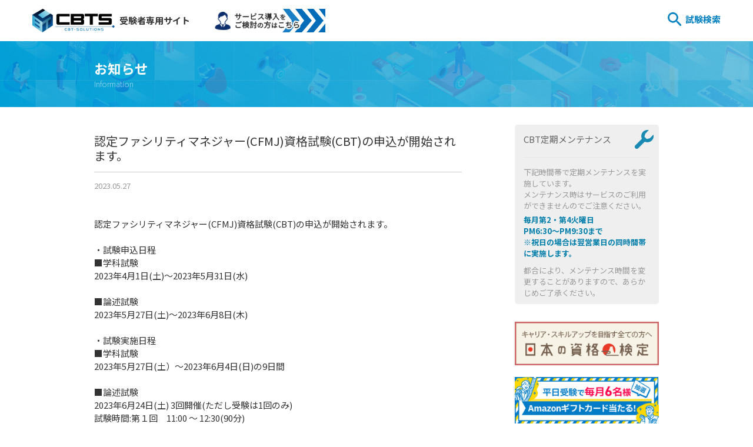

--- FILE ---
content_type: text/html;charset=UTF-8
request_url: https://cbt-s.com/examinee/news/detail/4856.html
body_size: 22717
content:

<!DOCTYPE html>
<html lang="ja">
<head>
			<meta charset="UTF-8">
	<meta name="viewport" content="width=device-width,initial-scale=1">
	<link rel="icon" type="image/vnd.microsoft.icon" href="/examinee/images/favicon.ico">
	<meta name="keywords" content="認定ファシリティマネジャー(CFMJ)資格試験,CFMJ,ファシリティマネジャー,JFMA">	<meta name="description" content="認定ファシリティマネジャー(CFMJ)資格試験(CBT)の申込が開始されます。

・試験申込日程
■学科試験
2022年4月1日(金)～2022年6月2日(木)

■論述試験
2022年5月28日(土)～2022年6月10日(金)

・試験実施日程
■学科試験
2022年5月28日(土）～2022年6月5日(日)の9日間

■論述試験
2022年7月2日(土) 3回開催(ただし受験は1回のみ)
試験時間:第１回　11:00 ～ 12:30(90分)
　 　　　第２回　13:00 ～ 14:30(90分)
　 　　　第３回　15:00 ～ 16:30(90分)

詳しくは&lt;https://cbt-s.com/examinee/examination/jfma.html 認定ファシリティマネジャー(CFMJ)資格試験の試験概要ページ&gt;をご覧ください。">	<link rel="start" href="https://cbt-s.com/examinee/">
	<link rel="stylesheet" href="/examinee/styles/basic.css" media="screen">
			<link rel="stylesheet" href="/examinee/styles/examinee/narrow/common.css" media="screen and (max-width: 767px)">
		<link rel="stylesheet" href="/examinee/styles/examinee/narrow/detail.css" media="screen and (max-width: 767px)">
		<link rel="stylesheet" href="/examinee/styles/examinee/common.css" media="screen and (min-width: 768px)">
		<link rel="stylesheet" href="/examinee/styles/examinee/detail.css" media="screen and (min-width: 768px)">
		<link rel="stylesheet" href="/examinee/styles/examinee/contents.css" media="screen">
	<script src="//code.jquery.com/jquery-1.11.1.min.js"></script>
	<script src="/examinee/scripts/scroll.js"></script>
	<script src="/examinee/scripts/topagetop.js"></script>
	<link rel="preconnect" href="https://fonts.googleapis.com">
	<link rel="preconnect" href="https://fonts.gstatic.com" crossorigin>
	<link href="https://fonts.googleapis.com/css2?family=Noto+Sans+JP:wght@100;300;400;500;700;900&display=swap" rel="stylesheet">
	<!--[if lt IE 9]>
		<script src="//html5shiv.googlecode.com/svn/trunk/html5.js"></script>
		<script src="//css3-mediaqueries-js.googlecode.com/svn/trunk/css3-mediaqueries.js"></script>
	<![endif]-->
	<meta property="og:title" content="認定ファシリティマネジャー(CFMJ)資格試験(CBT)の申込が開始されます。 | CBT-Solutions CBT/PBT試験 受験者ポータルサイト">
	<meta property="og:type" content="website">
	<meta property="og:url" content="">
	<meta property="og:image" content="https://cbt-s.com/images/ogp.png">	<meta property="og:description" content="認定ファシリティマネジャー(CFMJ)資格試験(CBT)の申込が開始されます。

・試験申込日程
■学科試験
2022年4月1日(金)～2022年6月2日(木)

■論述試験
2022年5月28日(土)～2022年6月10日(金)

・試験実施日程
■学科試験
2022年5月28日(土）～2022年6月5日(日)の9日間

■論述試験
2022年7月2日(土) 3回開催(ただし受験は1回のみ)
試験時間:第１回　11:00 ～ 12:30(90分)
　 　　　第２回　13:00 ～ 14:30(90分)
　 　　　第３回　15:00 ～ 16:30(90分)

詳しくは&lt;https://cbt-s.com/examinee/examination/jfma.html 認定ファシリティマネジャー(CFMJ)資格試験の試験概要ページ&gt;をご覧ください。">
			<title>認定ファシリティマネジャー(CFMJ)資格試験(CBT)の申込が開始されます。 | CBT-Solutions CBT/PBT試験 受験者ポータルサイト</title>

</head>



<!-- Google Tag Manager -->
<script>(function(w,d,s,l,i){w[l]=w[l]||[];w[l].push({'gtm.start':
new Date().getTime(),event:'gtm.js'});var f=d.getElementsByTagName(s)[0],
j=d.createElement(s),dl=l!='dataLayer'?'&l='+l:'';j.async=true;j.src=
'https://www.googletagmanager.com/gtm.js?id='+i+dl;f.parentNode.insertBefore(j,f);
})(window,document,'script','dataLayer','GTM-5ZLJQG7');</script>
<!-- End Google Tag Manager -->

<!-- Google Tag Manager (noscript) -->
<noscript><iframe src="https://www.googletagmanager.com/ns.html?id=GTM-5ZLJQG7"
height="0" width="0" style="display:none;visibility:hidden"></iframe></noscript>
<!-- End Google Tag Manager (noscript) -->

<body class="news" id="news-detail">
<header class="global">
	<div class="wrapper">
					<div id="pt"><a name="page-top" href="/examinee/"><img src="/examinee/images/examinee/new/logo.png" alt="CBT-Solutions CBT/PBT試験 受験者ポータルサイト" />受験者専用サイト</a></div>
				<a id="service" href="https://cbt-s.com/"><img src="/examinee/images/examinee/service_banner2.0.jpg" alt="サービス導入をご検討の方はコチラ"></a>
		<nav>
			<ul>
				<li class="search">
					<a href="/examinee/examination/">試験検索</a>
					<form class="search" action="/examinee/examination/" method="post">
						<input type="text" name="keywords" placeholder="試験名で検索（例：日商簿記、漢検、秘書検定）" value="">
					</form>
				</li>
				<li class="faq"><a href="//faq.cbt-s.com/">よくあるご質問</a></li>
				<li class="examineecall"><a class="modal-open" data-name="examineecall">受験者専用電話番号</a></li>
				<li class="emergency"><a href="/examinee/emergencychat/">災害時専用チャット</a></li>
									<li class="handicap"><a href="https://business-support.cbt-s.info/hdcp/user/public/entry/">配慮希望申請</a></li>
								<li class="registration"><a class="button" href="/examinee/registrationchat/">個人情報の変更・削除手続き</a></li>
			</ul>
		</nav>
		<a class="menu"></a>
		<script>
			$('header .wrapper a.menu').click(function() {
				$(this).toggleClass('close');
				$('header .wrapper nav').slideToggle();
				if($('#content.bg').is(':visible')){
					$('#content').removeClass('bg');
				} else {
					$('#content').addClass('bg');
				}
			});
			$('header .wrapper nav ul li.search a').click(function() {
				var width = $(window).width();
				if(width > 768) {
					$('header .wrapper nav ul li.search a').attr('href', 'javascript: void(0)');
					$('header .wrapper nav ul li.search form').slideToggle();
				}
			});
			
		</script>
	</div>
</header>
<div id="content">
				<div id="c_head">
			<div class="wrapper">
				<div class="wrap">
																		<h1>
								お知らせ																	<span>Information</span>
															</h1>
																				</div>
								<script>
					$(window).scroll(function() {
						if($(this).scrollTop() > 300){
							if ( $(this).width() > 768 ){
								$('#toppage #c_head').css({
									'position':'fixed',
									'top':'0',
									'left':'0',
									'right':'0',
									'z-index': '9999'
								});
								$('#toppage #c_head .wrapper').css({
									'padding':'0'
								});
								$('#toppage #c_head .wrapper #temporary').css({
									'display':'none'
								});
								$('#toppage #c_head .wrapper h1').css({
									'margin':'0.5em 0'
								});
							} else {
								$('#toppage #c_head').css({
									'position':'fixed',
									'top':'0',
									'left':'0',
									'right':'0',
									'z-index': '9999'
								});
								$('#toppage #c_head .wrapper #temporary').css({
									'display':'none'
								});
								$('#toppage #c_head .wrapper h1').css({
									'display':'none'
								});
							}
						} else {
							if ( $(this).width() > 768 ){
								$('#toppage #c_head').css({
									'position':'static',
									'top':'auto',
									'left':'auto',
									'right':'auto',
									'z-index': 'auto'
								});
								$('#toppage #c_head .wrapper').css({
									'padding':'2em 0'
								});
								$('#toppage #c_head .wrapper #temporary').css({
									'display':'block'
								});
								$('#toppage #c_head .wrapper h1').css({
									'margin':'1em 0'
								});
							} else {
								$('#toppage #c_head').css({
									'position':'static',
									'top':'auto',
									'left':'auto',
									'right':'auto',
									'z-index': 'auto'
								});
								$('#toppage #c_head .wrapper #temporary').css({
									'display':'block'
								});
								$('#toppage #c_head .wrapper h1').css({
									'display':'block'
								});
							}
						}
					});
				</script>
			</div>
		</div>
	
	<div id="c_content">
		<div id="c_main">


<article class="news">
	<header>
		<h2>認定ファシリティマネジャー(CFMJ)資格試験(CBT)の申込が開始されます。</h2>
		<p>2023.05.27</p>
	</header>
	<div class="content">
		<div class="comment">
			認定ファシリティマネジャー(CFMJ)資格試験(CBT)の申込が開始されます。<br />
<br />
・試験申込日程<br />
■学科試験<br />
2023年4月1日(土)～2023年5月31日(水)<br />
<br />
■論述試験<br />
2023年5月27日(土)～2023年6月8日(木)<br />
<br />
・試験実施日程<br />
■学科試験<br />
2023年5月27日(土）～2023年6月4日(日)の9日間<br />
<br />
■論述試験<br />
2023年6月24日(土) 3回開催(ただし受験は1回のみ)<br />
試験時間:第１回　11:00 ～ 12:30(90分)<br />
　 　　　第２回　13:00 ～ 14:30(90分)<br />
　 　　　第３回　15:00 ～ 16:30(90分)<br />
<br />
詳しくは<a href="https://cbt-s.com/examinee/examination/jfma.html" target="_blank">認定ファシリティマネジャー(CFMJ)資格試験の試験概要ページ</a>をご覧ください。		</div>
	</div>
	<footer>
		<div class="back"><a href="/examinee/news/" class="link large">一覧に戻る</a></div>
	</footer>
</article>


	</div>
			<aside id="c_sub">
							<section class="maintenance">
																							<h2>CBT定期メンテナンス</h2>
							<p>下記時間帯で定期メンテナンスを実施しています。<br>メンテナンス時はサービスのご利用ができませんのでご注意ください。</p>
							<p class="time">毎月第2・第4火曜日<br>PM6:30～PM9:30まで<br>※祝日の場合は翌営業日の同時間帯に実施します。</p>
							<p class="description">都合により、メンテナンス時間を変更することがありますので、あらかじめご了承ください。</p>
															</section>
																		<section class="jpsk">
						<a href="https://jpsk.jp/" target="_blank" style="margin:1em 0;">
							<img src="/examinee/images/examinee/jpsk.png" alt="日本の資格・検定">
						</a>
						<a href="https://cbt-s.com/weekday/" target="_blank" style="margin:1em 0;">
							<img src="/examinee/images/examinee/bnr_campaign202206.jpg" alt="平日受験でAmazonギフトコードプレゼント！">
						</a>
											</section>
									</aside>
			</div>






<footer class="global">
	<div class="wrapper">
		<div class="wrap">
			<div id="pt"><a name="page-top" href="/examinee/"><img src="/examinee/images/examinee/new/logo_w.png" alt="" />受験者専用サイト</a></div>
			<ul class="inner-menu">
				<li><a href="/examinee/examination/">試験・検定一覧</a></li>
				<li><a href="/examinee/testcenter/">試験会場一覧</a></li>
				<li><a href="/examinee/news/">お知らせ</a></li>
				<li><a href="https://faq.cbt-s.com/">よくあるご質問</a></li>
			</ul>
		</div>
		<ul class="links">
			<li class="contact"><a class="button" href="https://hw.cbt-s.info/inquiry/user/inquiry/2">お問い合わせ</a></li>
			<li class="examineecall"><a class="button modal-open" data-name="examineecall">受験者専用電話</a></li>
										<li class="handicap"><a class="button" href="https://business-support.cbt-s.info/hdcp/user/public/entry/">配慮希望申請</a></li>
						<li class="registration"><a class="button" href="/examinee/registrationchat/">個人情報の変更・削除手続き</a></li>
		</ul>
		<ul class="terms">
			<li><a href="https://cbt-s.com/company/termofuse.html">利用規約</a></li>
			<li><a href="https://cbt-s.com/company/legalnotice.html">特定商取引法に基づく表記</a></li>
			<li><a href="https://cbt-s.com/company/privacy.html">個人情報保護方針</a></li>
			<li><a href="https://cbt-s.com/company/securitypolicy.html">情報セキュリティポリシー</a></li>
			<li><a href="https://cbt-s.com/company/corporategovernance.html">コーポレートガバナンス・コード</a></li>
			<li><a href="https://cbt-s.com/company/customerharassment.html">カスタマーハラスメント</a></li>
			<li><a href="https://cbt-s.com/terms/qms_policy/">品質マネジメントシステム基本方針</a></li>
		</ul>
		<h2>関連サイト</h2>
		<ul class="outer-menu">
			<li>
				<div class="frame">
					<dl class="service">
						<dt>法人向け・サービス紹介</dt>
						<dd>
							<a href="https://cbt-s.com/" target="_blank">法人向け・サービス紹介トップ</a>
							<a href="https://cbt-s.com/service/" target="_blank">製品・サービス</a>
							<a href="https://cbt-s.com/examination/" target="_blank">導入試験一覧</a>
							<a href="https://cbt-s.com/casestudy/" target="_blank">導入事例</a>
							<a href="https://cbt-s.com/news/" target="_blank">お知らせ</a>
							<a href="https://faq.cbt-s.com/" target="_blank">よくあるご質問</a>
						</dd>
					</dl>
				</div>
			</li>
			<li>
				<div class="frame">
					<a href="//jpsk.jp/" target="_blank">日本の資格・検定</a></dt>
				</div>
			</li>
			<li>
				<div class="frame">
					<dl class="company">
						<dt>会社概要・リクルート</dt>
						<dd>
							<a href="https://cbt-s.com/recruit/" target="_blank">会社概要トップ</a>
							<a href="https://cbt-s.com/recruit/company/message" target="_blank">代表挨拶</a>
							<a href="https://cbt-s.com/recruit/company/" target="_blank">会社概要・MAP</a>
							<a href="https://cbt-s.com/recruit/info/" target="_blank">リクルート</a>
							<a href="https://cbt-s.com/company/termofuse.html" target="_blank">利用規約</a>
							<a href="https://cbt-s.com/company/legalnotice.html" target="_blank">特定商取引法に基づく表記</a>
							<a href="https://cbt-s.com/company/privacy.html" target="_blank">個人情報保護方針</a>
							<a href="https://cbt-s.com/company/securitypolicy.html" target="_blank">情報セキュリティポリシー</a>
							<a href="https://cbt-s.com/company/corporategovernance.html">コーポレートガバナンス・コード</a>
							<a href="https://cbt-s.com/company/customerharassment.html">カスタマーハラスメント</a>
						</dd>
					</dl>
				</div>
			</li>
			<li>
				<div class="frame">
					<a href="https://cbt-s.com/labo/" target="_blank">資格・検定研究ラボ</a>
				</div>
			</li>
			<li>
				<div class="frame">
					<dl class="others">
						<dt><span>その他関連サイト</span></dt>
						<dd>
							<a href="https://cbt-s.com/professional-tc/" target="_blank">プロフェッショナルテストセンター</a>
							<a href="https://cbt-s.com/kabukiza-tc/" target="_blank">銀座CBTS歌舞伎座テストセンター</a>
							<a href="https://jpsk-job.jp/" target="_blank">資格de就職</a>
							<a href="https://jpsk-job.jp/lp/agent/" target="_blank">資格de転職AGENT</a>
							<a href="https://taku-ten.jp" target="_blank">宅建転職</a>
						</dd>
					</dl>
				</div>
			</li>
		</ul>
		<p class="note">
			「PayPay」および「PayPay」ロゴはPayPay株式会社の登録商標です。<br>
			「QRコード」は株式会社デンソーウェーブの登録商標です。
		</p>
	</div>
	<div class="mark">
				<a href="https://privacymark.jp/" target="_blank"><img src="/examinee/files/config/2privacy_mark.png" alt="10862187_08_jp" /></a>
		<img src="/examinee/images/javada.png" alt="JAVADA">
		<!--<img src="/examinee/images/gcerti.jpg" alt="GCERTI認定">-->
		<img src="/examinee/images/bsi.jpg" alt="bsi">
		<img src="/examinee/images/eruboshi.png" alt="えるぼし認定">
		<img src="/examinee/images/dx.png" alt="DX推進">
	</div>
	<small class="copyright" style="font-size:10px;">© CBT-Solutions Inc. all rights reserved.</small>
</footer>

<!-- Popup -->
<script>
	$('body').append('<div id="overlay"></div>');
	$('body').append('<div id="popup"></div>');
	function popup(html, cl) {
		var hpos = $(window).scrollTop()+30;
		$('#popup').hide().empty().css({top:hpos});
		$('#overlay').fadeIn('fast', function() {
			$('#popup').removeClass().addClass(cl || '').html('<div class="content">' + html + '</div>').fadeIn('fast');
		});
	}
	$('#overlay , #popup').click(function() {
		$('#popup').fadeOut('fast');
		$('#overlay').fadeOut('fast');
	});
</script>

<!-- Flow -->
<script>
	$('section#flow div.flow a:first').click(function() {
		var html = $(this).next().html();
		popup (html, 'flow');
	});
	$("div.content a[href='#flow']").attr('href', 'javascript:void()').addClass('flowopen');
	$("div.content a.flowopen").click(function() {
		//var html = $('aside div.flow div:first').html();
		var html = $('section#flow div.flow div:first').html();
		popup (html, 'flow');
	});
	if ('#flow' == location.hash) {
		$("section#flow div.flow a:first").click();
	}
</script>

<!-- Attention -->
<script>
$('aside div.attention ul li a').click(function() {
	var html = $(this).next().html();
	popup (html, 'attention');
});
</script>

<!-- tab -->
<script>
$(function(){
	$('#toppage #examination ul.tab li:nth-of-type(1) a').addClass('hover');
	$('#toppage #examination ul.tab li a').on('mouseenter',function(){
		$('#toppage #examination ul.tab li a').removeClass('hover');
		$(this).addClass('hover');
	});
	$('#toppage #examination ul.tab li a').on('mouseleave',function(){
		$('#toppage #examination ul.tab li a').removeClass('hover');
	});
	$('#toppage #examination ul.tab li a').on('click',function(){
		$('#toppage #examination ul.tab li a').removeClass('clicked');
		$(this).addClass('clicked');
	});
});
</script>

<!-- examination-type -->
<script>
$(function(){
	$('#toppage #examination ul.examination-type-list>li').css('display', 'none');
	$('#toppage #examination ul.examination-type-list>li.cbt-open, #toppage #examination ul.examination-type-list>li.cbt-close, #toppage #examination ul.examination-type-list>li.special').css('display', 'block');
	$('#toppage #examination ul.tab li a').on('click',function(){
		$('#toppage #examination ul.examination-type-list>li').css('display', 'none');
		var name = $(this).parent().attr('id');
		if(	name == 'special' ) {
			$('#toppage #examination ul.examination-type-list>li[data-name="' + name + '"]').css('display', 'block');
		}else{
			$('#toppage #examination ul.examination-type-list>li[data-name="' + name + '"], #toppage #examination ul.examination-type-list>li[data-name="special"]').css('display', 'block');
		}
	});
});
</script>

<!-- accordion -->
<script>
$(function(){
	$('footer .outer-menu dl dd').css('display', 'none');
	$('footer .outer-menu dl dt').on('click', function () {
		$(this).toggleClass('open');
		$(this).next().slideToggle();
	});
});
</script>

<!-- modal -->
<div id="examineecall" class="modal">
	<div class="modal-content">
		<a class="modal-close">×</a>
		<h2>受験者専用電話</h2>
		<h4>お電話の前に...</h4>
		<ul>
			<li>
				<strong>1. 弊社でサポートしている試験ですか？</strong>
				<p>弊社でサポートしていない試験に関するお問い合わせが急増しております。<br>試験検索フォームから見つからない場合は、再度お問い合わせ先のご確認をお願い致します。</p>
			</li>
			<li>
				<strong>2. 試験の概要ページはご覧になりましたか？</strong>
				<p>試験に関する情報は各試験概要ページに記載がございます。<br>お急ぎでない場合は一度ご確認をいただいた上で、お電話ください。</p>
				<form class="search" action="/examinee/examination/" method="post">
					<input type="text" name="keywords" placeholder="試験名で検索（例：日商簿記、漢検）" value="">
				</form>
			</li>
		</ul>
		<ul class="links">
			<li class="examineecall"><a class="button" href="tel:0352090553">03-5209-0553</a><small>（8:30〜17:30 ※年末年始を除く）</small></li>
		</ul>
	</div>
</div>
<div id="icon" class="modal">
	<div class="modal-content">
		<a class="modal-close">×</a>
		<h2>アイコンについて</h2>
		<h4>■マイページに関するアイコン</h4>
		<ul>
			<li><span class="type apply">共通</span><span class="detail">同一のマイページ（ログインID・パスワード）で、試験の予約申込・変更・キャンセル・確認等が可能です。</span></li>
			<li><span class="type apply">個別</span><span class="detail">試験主催者毎の専用マイページになり、他試験の予約申込・変更・キャンセル・確認等はできません。</span></li>
		</ul>
		<h4>■試験の実施期間に関するアイコン</h4>
		<ul>
			<li><span class="type exam">随時</span><span class="detail">通年で実施されている試験です。 予約申込の際に表示される選択可能なテストセンターから好きな日時で試験可能です。</span></li>
			<li><span class="type exam">期間</span><span class="detail">指定期間で実施されている試験です。 試験期間・申込期間は、試験概要ページ・主催団体HPよりご確認ください。</span></li>
			<li><span class="type exam">一斉</span><span class="detail">指定日に実施されている試験です。 試験日・申込期間は、試験概要ページ・主催団体HPよりご確認ください。</span></li>
		</ul>
		<h4>■受験場所に関するアイコン</h4>
		<ul>
			<li><span class="type venue">全国</span><span class="detail">全国のテストセンターから受験場所を選べます。</li>
			<li><span class="type venue">専用</span><span class="detail">その試験の専用会場 または指定された全国のテストセンターから受験場所を選べます。</li>
			<li><span class="type venue">WEB</span><span class="detail">ご自宅・職場・主催者指定の場所等でインターネット受験をしていただきます。テストセンターでの受験は選べません。</span></li>
		</ul>
	</div>
</div>
<script>
$(function(){
	$('.modal').css('display', 'none');
	$('a.modal-open').on('click',function(){
		var id = $(this).data('name');
		$('#' + id + '.modal').fadeIn();
	});
	$('a.modal-close').on('click',function(){
		$('.modal').fadeOut();
	});
});
</script>

<!-- helpfeel -->
	<script>
		$('header.global nav ul li.faq').css('display', 'none');
	</script>

<!-- nofooter -->



<!-- googleAD -->

</body>
</html>

--- FILE ---
content_type: text/html; charset=utf-8
request_url: https://www.google.com/recaptcha/api2/aframe
body_size: 182
content:
<!DOCTYPE HTML><html><head><meta http-equiv="content-type" content="text/html; charset=UTF-8"></head><body><script nonce="ZLaSdNeP6zmET4McbgY0gg">/** Anti-fraud and anti-abuse applications only. See google.com/recaptcha */ try{var clients={'sodar':'https://pagead2.googlesyndication.com/pagead/sodar?'};window.addEventListener("message",function(a){try{if(a.source===window.parent){var b=JSON.parse(a.data);var c=clients[b['id']];if(c){var d=document.createElement('img');d.src=c+b['params']+'&rc='+(localStorage.getItem("rc::a")?sessionStorage.getItem("rc::b"):"");window.document.body.appendChild(d);sessionStorage.setItem("rc::e",parseInt(sessionStorage.getItem("rc::e")||0)+1);localStorage.setItem("rc::h",'1768901259056');}}}catch(b){}});window.parent.postMessage("_grecaptcha_ready", "*");}catch(b){}</script></body></html>

--- FILE ---
content_type: text/css
request_url: https://cbt-s.com/examinee/styles/examinee/common.css
body_size: 15976
content:
/*

    Font styles

*/

/*  Color  */
body { color: #333333;}
a:link    { color: #00AFEC;}
a:visited { color: #00AFEC;}
a:hover   { opacity: 0.7;}





/*

    Header

*/

/*  common  */
header.site .container {
	width: 960px;
	margin: 0 auto;
	overflow: hidden;
}

/*  page top  */
header.site .container #pt {
	float: left;
	margin: 0;
	padding: 7.5px 0;
	line-height: 0;
}
header.site .container #pt a {
	display: block;
	line-height: 0;
}
header.site .container #pt a img {
	height: 40px;
}
header.site .container p.description {
	height: 50px;
	margin: 0;
	text-align: right;
	color: #666666;
	line-height: 55px;
	font-size: 13px;
	font-size: 1.3rem;
}

/*  page title  */
header.site .pagetitle {
	height: 115px;
	background-image: url("images/common/header.bg.png");
	background-position: top center;
	background-repeat: repeat-x;
}
header.site .pagetitle div {
	width: 960px;
	margin: 0 auto;
	padding-top: 45px;
}
header.site .pagetitle div h1 {
	display: inline;
	font-size: 28px;
	font-size: 2.8rem;
	color: #00afec;
	font-weight: normal;
	line-height: 1;
}
header.site .pagetitle div p {
	display: inline;
	margin-left: 1em;
	color: #999999;
}

/*  .search  */
header.site .search {
	float: right;
	width: 60%;
	padding: 7.5px 0;
	box-sizing: border-box;
}
header.site .search form {
	overflow: hidden;
}
header.site .search form .item {
	float: left;
	width: 67.5%;
	height: 2.5em;
	background-color: #ffffff;
	border: 1px #cccccc solid;
	border-radius: 5px;
}
header.site .search form .item input[type=text] {
	width: 100%;
	height: 2.5em;
	padding: 0px 10px;
	line-height: 2.5em;
	background: none;
	border: none;
	box-sizing: border-box;
}
header.site .search form .submit {
	float: right;
	width: 30%;
	height: 2.5em;
	border: none;
	background-color: #00afec;
}
header.site .search form .submit input {
	width: 100%;
	height: 2.5em;
	text-align: center;
	border: none;
	background: none;
	color: #ffffff;
	line-height: 2.5em;
	cursor: pointer;
}





/*

    Contents layout

*/
#c_content {
	width: 960px;
	margin: 0 auto;
	padding: 30px 0;
}
#c_content:after {
	content: '';
	display: block;
	clear: both;
	height: 1px;
	overflow: hidden;
}
#c_content #c_main {
	float: left;
	width: 625px;
	font-size: 15px; font-size: 1.5rem;
}
#c_content #c_sub {
	float: right;
	width: 245px;
}





/*

    Footer

*/

/*  common  */
footer.site {
	background-image: url("images/common/footer.bg.png");
	background-repeat: repeat-x;
}
footer.site p {
	margin: 0;
}

/*  layout  */
footer.site .container {
	width: 1130px;
	min-height: 190px;
	margin: 0 auto;
	background-image: url("images/common/footer.img.png");
	background-position: left bottom;
}
footer.site .container .nav {
	float: right;
	padding-top: 75px;
}
footer.site .container .support {
	margin-left: 300px;
	padding: 45px 0 25px;
}

/*  support  */
footer.site .container .support h2 {
	color: #00afec;
	font-size: 28px;
	font-size: 2.8rem;
	font-weight: normal;
	line-height: 1.5;
}
footer.site .container .support p.subtitle {
	margin-bottom: 5px;
	color: #666666;
	font-size: 13px;
	font-size: 1.3rem;
}
footer.site .container .support strong {
	font-size: 30px;
	font-size: 3.0rem;
	color: #898989;
	line-height: 1.3;
}
footer.site .container .support p.notes {
	font-size: 13px;
	font-size: 1.3rem;
	color: #898989;
}

/*  nav  */
footer.site .container .nav img,
footer.site .container .nav a {
	float: right;
	margin-left: 15px;
}
footer.site .container .nav a {
	display: block;
	padding: 10px 5px;
	text-align: center;
	font-size: 18px;
	font-size: 1.8rem;
	line-height: 1.25;
	border-radius: 5px;
	box-sizing: border-box;
}
footer.site .container .nav a.faq {
	width: 200px;
	background-color: #00afec;
	color: #ffffff;
}
footer.site .container .nav a span {
	display: block;
	font-size: 13px;
	font-size: 1.3rem;
}
footer.site .container .nav div.online {
	float: right;
}
footer.site .container .nav div.online a {
	float: none;
	position: relative;
	display: block;
	margin-bottom: 10px;
	padding: 0.25em 1em;
	border: 1px solid #00afec;
	color: #00afec;
	font-size: 13px;
	font-size: 1.3rem;
	border-radius: 5px;
}
footer.site .container .nav div.online a.chat {
	padding-left: 70px;
}
footer.site .container .nav div.online a.chat img {
	float: none;
	position: absolute;
	left: 0;
	bottom: 0;
	width: 50px;
}

/*  copyright  */
footer.site .copyright {
	height: 30px;
	line-height: 30px;
	background-color: #000000;
	color: #ffffff;
}
footer.site .copyright span {
	display: block;
	width: 1130px;
	margin: 0 auto;
	text-align: right;
	font-size: 13px;
	font-size: 1.3rem;
}






/*

    Sub contents

*/

/*  common  */
#c_sub section {
	margin-bottom: 30px;
}
#c_sub section a {
	display: block;
	width: 100%;
}
#c_sub section a img {
	width: 100%;
	height:  auto;
}

/*  maintenance  */
#c_sub section.maintenance {
	padding: 10px 15px;
	background-color: #efefef;
	background-image: url("images/sub/maintenance.icon.png");
	background-position: right top;
	border-radius: 5px;
}
#c_sub section.maintenance h2 {
	color: #666666;
	font-size: 15px;
	font-size: 1.5rem;
	font-weight: normal;
}
#c_sub section.maintenance p {
	margin: 0;
	font-size: 13px;
	font-size: 1.3rem;
	color: #999999;
}
#c_sub section.maintenance p.time {
	margin: 5px 0 10px;
	font-weight: bold;
	color: #007fab;
}

/*  faq  */
#c_sub section.search {
	padding-top: 50px;
}
#c_sub section.search form {
	position: relative;
}
#c_sub section.search form .item {
	height: 3em;
	margin-bottom: 15px;
	border: 1px #cccccc solid;
	border-radius: 5px;
}
#c_sub section.search form .category {
	background-image: url("images/sub/faq.lm.png");
	background-position: right center;
}
#c_sub section.search form .category p {
	margin: 0;
	padding: 1em 30px 1em 10px;
	line-height: 1;
	overflow: hidden;
	white-space: nowrap;
	text-overflow: ellipsis;
	cursor: pointer;
}
#c_sub section.search form .category ul {
	display: none;
	position: absolute;
	left: 0;
	top: 3em;
	width: 100%;
	margin: 0;
	padding: 5px 0;
	list-style: none;
	background-color: #f5fbfe;
	border: 1px #cccccc solid;
}
#c_sub section.search form .category ul li {
	margin: 0;
}
#c_sub section.search form .category ul li a {
	display: block;
	padding: 5px 10px;
	overflow: hidden;
	white-space: nowrap;
	text-overflow: ellipsis;
	cursor: pointer;
	box-sizing: border-box;
}
#c_sub section.search form .item input[type=text] {
	width: 100%;
	height: 3em;
	padding: 0px 10px;
	line-height: 3em;
	background: none;
	border: none;
	box-sizing: border-box;
}
#c_sub section.search form .submit {
	border: none;
	background-color: #00afec;
}
#c_sub section.search form .submit input {
	display: block;
	width: 100%;
	height: 3em;
	border: none;
	background: none;
	color: #ffffff;
	text-align: center;
	line-height: 3em;
	cursor: pointer;
}







/*

    Main contents

*/

/*  Common  */
#c_main section {
	margin-bottom: 50px;
}
#c_main header {
	margin-bottom: 15px;
}
#c_main header h2 {
	padding: 15px 0;
	font-size: 20px;
	font-size: 2.0rem;
	font-weight: normal;
	line-height: 1.25;
	border-bottom: 1px #cccccc solid;
}
#c_main section section header {
	margin: 0;
	padding: 5px 0;
	border: none;
}
#c_main h3 {
	margin: 10px 0 5px;
	font-size: 18px;
	font-size: 1.8rem;
	color: #666666;
	font-weight: normal;
}

/*  Table */
#c_main table {
	width: 100%;
	border-collapse: separate;
	border-spacing: 0 5px;
	border-top: 1px #d3edfb solid;
}
#c_main table th {
	background-color: #d3edfb;
	border: none;
	font-weight: normal;
	vertical-align: top
}
#c_main table td {
	border: none;
	border-bottom: 1px #d3edfb solid;
}
#c_main table td.number {
	text-align: right;
}

/*  button  */
#c_main a.link.large {
	display: inline-block;
	padding: 7px 60px;
	background-color: #efefef;
	color: #666666;
	font-size: 15px;
	font-size: 1.5rem;
	text-align: center;
	line-height: 1.25;
	border-radius: 50px;
}
#c_main a.link.medium {
	display: inline-block;
	padding: 2px 20px;
	background-color: #d3edfb;
	font-size: 13px;
	font-size: 1.3rem;
	text-align: center;
	line-height: 1.25;
	border-radius: 50px;
}

/*  page navigation  */
#c_main .paging ul {
	margin: 0;
	padding-left: 5px;
	text-align: center;
	list-style: none;
}
#c_main .paging ul li {
	display: inline-block;
	margin: 0 5px 0 0;
}
#c_main .paging ul li a,
#c_main .paging ul li span {
	display: block;
	width: 35px;
	line-height: 35px;
	text-align: center;
	background-color: #efefef;
	color: #999999;
	border-radius: 30px;
}
#c_main .paging ul li span {
	background-color: #00afec;
	color: #ffffff;
}





/*

    Article

*/

/*  Common  */
#c_main div.piece {
	width: 100%;
	margin: 1em 0;
}
div.piece:first-child {
	margin-top: 0;
}

/*  Headings  */
div.piece.crosshead {
	margin: 2em 0 1em;
}
div.piece.crosshead * {
	margin: 0;
	padding: 0;
}
div.piece.subheading * {
	margin: 0;
	padding: 0;
}

/*  Hr  */
#c_main div.piece hr {
	border: 0;
	height: 1px;
	background-color: #EEEEEE;
}

/*  Image  */
#c_main div.piece:after {
	content: '';
	display: block;
	width: 100%;
	height: 1px;
	overflow: hidden;
}
#c_main div.piece div.imagetext.left,
#c_main div.piece div.imagetext.right {
	display: table;
}
#c_main div.piece img {
	display: block;
	margin-bottom: 1em;
}
#c_main div.piece div.left img,
#c_main div.piece div.leftfloat img {
	margin-right: 1em;
}
#c_main div.piece div.right img,
#c_main div.piece div.rightfloat img {
	margin-left: 1em;
}
#c_main div.piece div.left div.image,
#c_main div.piece div.right div.image {
	display: table-cell;
	vertical-align: top;
}
#c_main div.piece div.left div.text,
#c_main div.piece div.right div.text {
	display: table-cell;
	vertical-align: top;
}
#c_main div.piece div.leftfloat div.image {
	float: left;
}
#c_main div.piece div.rightfloat div.image {
	float: right;
}
#c_main div.piece.image img {
	display: inline;
}





/*


	.page


*/

/*

	popup/overlay

*/
.page #overlay {
	display: none;
	position: fixed;
	top: 0;
	left: 0;
	width: 100%;
	height: 120%;
	background-color: #000000;
	background-color: rgba(0,0,0,0.8);
	z-index: 998;
}
.page #overlay div.close {
	position: absolute;
	top: 20px;
	right: 20px;
	width: 40px;
	height: 40px;
	background-image: url("images/main/popup-close.btn.png");
	cursor: pointer;
}
.page #popup {
	display: none;
	position: absolute;
	left: 50%;
	top: 40px;
	width: 960px;
	margin-left: -480px;
	z-index: 999;
	background-color: #ffffff;
}

/*  .attnetion  */
.page #popup.attention .content {
	padding: 30px 45px;
	font-size: 15px;
	font-size: 1.5rem;
}
.page #popup.attention .content header {
	margin: 0 -15px 15px;
}
.page #popup.attention .content header+br {
	display: none;
}
.page #popup.attention .content h3 {
	margin: 0 -15px 30px;
	padding: 5px;
	background-color: #39c9b4;
	color: #ffffff;
	text-align: center;
}
.page #popup.attention .content h4 {
	margin: 1em 0 0.5em;
	padding: 0 10px;
	background-color: #d4ecea;
}
.page #popup.attention .content h5 {
	margin: 1em 0 0;
	padding: 0 10px;
}






/*

	#c_sub

*/

/*  .maintenance  */
.page aside#c_sub .maintenance {
	padding: 10px;
	border: 1px #cccccc solid;
	border-radius: 5px;
	box-sizing: border-box;
}
.page aside#c_sub .maintenance h2 {
	min-height: 32px;
	margin-bottom: -12px;
	background-image: url('[data-uri]');
	background-position: right top;
	color: #666666;
	font-size: 15px;
	font-size: 1.5rem;
	font-weight: normal;
}
.page aside#c_sub .maintenance p {
	margin: 0;
	font-size: 13px;
	font-size: 1.3rem;
	color: #999999;
}
.page aside#c_sub .maintenance p.time {
	margin: 5px 0 10px;
	font-weight: bold;
	color: #007fab;
}

/*  .banner  */
.page aside#c_sub .banner img {
	width: 100%;
	height: auto;
	vertical-align: bottom;
}
.page aside#c_sub .banner img+img {
	margin-top: 15px;
}

/*  .openreserve  */
.page aside#c_sub section.exam .openreserve a {
	display: inline-block;
	width: 245px;
	margin-bottom: 20px;
	padding: 15px 0;
	font-size: 20px;
	font-size: 2.0rem;
	background-image: url("images/main/btn.png");
	background-position: center center;
	background-color: #ec8c4b;
	color: #ffffff;
	font-weight: bold;
	text-align: center;
	letter-spacing: 0;
	border-radius: 5px;
}

/*  .testcenter  */
.page aside#c_sub section.exam .testcenter a {
	display: inline-block;
	width: 245px;
	margin-bottom: 20px;
	padding: 15px 0;
	font-size: 20px;
	font-size: 2.0rem;
	background-image: url("images/main/btn.png");
	background-position: center center;
	background-color: #4bc0d3;
	color: #ffffff;
	font-weight: bold;
	text-align: center;
	letter-spacing: 0;
	border-radius: 5px;
}

/*  .faq  */
.page aside#c_sub section.exam .faq {
	margin-bottom: 50px;
	padding: 10px;
	background-color: #eeeeee;
}
.page aside#c_sub section.exam .faq h2 {
	padding-left: 25px;
	font-size: 15px;
	font-size: 1.5rem;
	background-image: url("images/main/examination-detail-faq.h.png");
	background-position: left center;
	font-weight: normal;
}
.page aside#c_sub section.exam .faq dl {
	margin: 0;
}
.page aside#c_sub section.exam .faq dl dt {
	margin: 5px 0 0;
	padding: 10px 0 5px;
	font-weight: normal;
	background-image: url("images/main/examination-detail-faq-open.png");
	background-position: right center;
	border-top: 1px #cccccc solid;
	color: #666666;
	cursor: pointer;
}
.page aside#c_sub section.exam .faq dl dt.open {
	background-image: url("images/main/examination-detail-faq-close.png");
}
.page aside#c_sub section.exam .faq dl dd {
	display: none;
	margin: 0;
	padding: 0;
}
.page aside#c_sub section.exam .faq dl dd ul {
	margin: 0;
	list-style: none;
}
.page aside#c_sub section.exam .faq dl dd ul li {
	margin: 0 0 15px;
	padding-left: 20px;
	background-image: url("images/main/faq.lm.png");
	background-position: 0 5px;
	line-height: 1.25;
}
.page aside#c_sub section.exam .faq dl dd ul li a {
	font-size: 13px;
	font-size: 1.3rem;
	color: #333333;
}

/*  .attnetion  */
.page aside#c_sub section.exam .attention {
	padding: 10px;
	background-color: #d4ecea;
}
.page aside#c_sub section.exam .attention h2 {
	padding-left: 25px;
	font-size: 15px;
	font-size: 1.5rem;
	background-image: url("images/main/examination-detail-attention.h.png");
	background-position: left center;
	font-weight: normal;
}
.page aside#c_sub section.exam .attention ul {
	margin: 0;
	list-style: none;
}
.page aside#c_sub section.exam .attention ul li {
	margin: 1em 0;
	font-size: 13px;
	font-size: 1.3rem;
}
.page aside#c_sub section.exam .attention ul li a {
	text-decoration: underline;
	cursor: pointer;
}
.page aside#c_sub section.exam .attention ul li div {
	display: none;
}

/*  .freearea  */
.page aside#c_sub .freearea p {
	font-size: 13px;
	font-size: 1.3rem;
	color: #333333;
}
.page aside#c_sub .freearea a {
	display: block;
}
.page aside#c_sub .freearea img {
	width: 100%;
	height: auto;
}

--- FILE ---
content_type: text/css
request_url: https://cbt-s.com/examinee/styles/examinee/contents.css
body_size: 32457
content:
@charset 'UTF-8';






/*

	body

*/
/*  common  */
body {
	font-family: 'Noto Sans JP', sans-serif;
	font-size: 13px;
	font-size: 1.3rem;
	color: #333333;
}
.wrapper {
	width: 100%;
	max-width: 100%;
	margin: 0 auto;
	padding: 10px;
	box-sizing: border-box;
}
@media screen and (min-width: 768px) {
	body {
		font-size: 15px;
		font-size: 1.5rem;
	}
	.wrapper {
		width: 100%;
		max-width: 1200px;
		margin: 0 auto;
		padding: 1em;
		box-sizing: border-box;
	}
}

/*  heading  */
#toppage h1 {
	margin: 1em 0;
	font-size: 2em;
	line-height: 1.5;
}
#toppage h2 {
	margin: 1em 0;
	font-size: 1.5em;
	line-height: 1.5;
}
#toppage h3 {
	margin: 1em 0;
	font-size: 1.25em;
	line-height: 1.5;
}
#toppage h4 {
	margin: 1em 0;
	font-size: 1em;
	line-height: 1.5;
}

/*  text  */
a {
	cursor: pointer;
}
i {
	display: inline;
	font-style: normal;
}
p, li, dt, dd, th, td, form {
	font-size: 13px;
	font-size: 1.3rem;
}
@media screen and (min-width: 768px) {
	i {
		display: block;
	}
	p, li, dt, dd, th, td, form {
		font-size: 15px;
		font-size: 1.5rem;
	}
}

/*  .link_btn */
p.link_btn {
	text-align: center;
}
p.link_btn a {
	display: inline-block;
	padding: 0.25em 1em;
	border: 1px solid #00afec;
	border-radius: 9999px;
	color: #00afec;
	text-align: center;
	box-sizing: border-box;
}

/*  .search  */
form.search {
	display: flex;
	align-items: center;
	margin: 1em 0;
}
form.search input {
	width: 100%;
	height: 3em;
	padding: 0 0 0 3em;
	border-radius: 3px;
	border: 1px solid #eeeeee;
	background-color: #ffffff;
	background-image: url('./images/new/search.png');
	background-repeat: no-repeat;
	background-size: 1em auto;
	background-position: 1em center;
	font-size: 13px;
	font-size: 1.3rem;
	box-sizing: border-box;
}

/*  .links  */
ul.links {
	list-style: none;
	margin: 2em auto;
}
ul.links li {
	margin: 0;
	cursor: pointer;
}
ul.links li+li {
	margin: 1em 0 0 0;
}
ul.links li a {
	display: flex;
	justify-content: center;
	align-items: center;
	margin: 0 auto;
	padding: 1em 0;
	border-radius: 9999px;
	background-color: #00afec;
	color: #ffffff;
	font-size: 13px;
	font-size: 1.3rem;
	font-weight: bold;
	text-align: center;
	box-sizing: border-box;
}
ul.links li.contact a {
	border: 1px solid #ffffff;
	background-color: transparent;
}
ul.links li.emergency a {
	background-color: #faaf3c;
}
ul.links li a:before {
	content: "";
	display: inline-block;
	width: 1.25em;
	height: 1.25em;
	margin: 0 0.25em 0 0;
	background-repeat: no-repeat;
	background-size: contain;
	background-position: center;
}
ul.links li.contact a:before { background-image: url('./images/new/contact_w.png'); }
ul.links li.examineecall a:before { background-image: url('./images/new/call_w.png'); }
ul.links li.emergency a:before { background-image: url('./images/new/emergency_w.png'); }
ul.links li.handicap a:before { background-image: url('./images/new/handicap_w.png'); }
ul.links li.registration a:before { background-image: url('./images/new/registration_w.png'); }
@media screen and (min-width: 768px) {
	ul.links li a {
		font-size: 13px;
		font-size: 1.3rem;
	}
}
@media screen and (min-width: 1200px) {
	ul.links li a {
		font-size: 15px;
		font-size: 1.5rem;
	}
}


/*  ul.newslist  */
ul.newslist {
	list-style: none;
	margin: 0;
}
ul.newslist li {
	margin: 0;
}
ul.newslist li+li {
	margin: 1em 0 0;
	padding: 1em 0 0;
	border-top: 1px solid #e6e6e6;
}
ul.newslist li a {
	position: relative;
	display: block;
	color: inherit;
}
ul.newslist li a time {
	display: block;
	margin: 0 0 0.5em 0;
	color: #999999;
}
ul.newslist li a span.category {
	position: absolute;
	top: 0;
	right: 0;
	display: inline-block;
	width: 8em;
	padding: 0 0.5em;
	background-color: #66b2d9;
	color: #ffffff;
	text-align: center;
	box-sizing: border-box;
}
@media screen and (min-width: 768px) {
	ul.newslist li a {
		font-size: 1.3rem;
	}
}









/*

	header.global

*/
/*  common  */
header.global {
	position: relative;
	background-color: #ffffff;
	z-index: 9996;
}

/*  #pt  */
header.global .wrapper #pt {
	display: inline-block;
	margin: 0;
	font-size: 1.5rem;
	line-height: 0;
}
header.global .wrapper #pt a {
	display: flex;
	align-items: center;
	font-weight: bold;
	color: #333333;
}
header.global .wrapper #pt a img {
	width: auto;
	height: 30px;
	margin: 0 0.5em 0 0;
}
@media screen and (min-width: 768px) {
	header.global .wrapper #pt {
		flex-shrink: 0;
	}
	header.global .wrapper #pt a img {
		height: 40px;
	}
}

/*  nav  */
header.global .wrapper {
	position: relative;
}
header.global .wrapper a.menu {
	position: absolute;
	top: 0;
	right: 0;
	display: block;
	width: 50px;
	height: 50px;
	background-image: url('./images/new/menu.png');
	background-repeat: no-repeat;
	background-size: contain;
	background-position: center;
}
header.global .wrapper a.menu.close {
	background-image: url('./images/new/close.png');
}
header.global .wrapper nav {
	display: none;
	position: absolute;
	top: 50px;
	left: 0;
	right: 0;
	margin: auto;
	width: 100%;
	padding: 0 10px;
	background-color: #ffffff;
	z-index: 9997;
	box-sizing: border-box;
}
header.global .wrapper nav ul {
	list-style: none;
	margin: 0;
}
header.global .wrapper nav ul li {
	margin: 0;
	border-top: 1px solid #eeeeee;
}
header.global .wrapper nav ul li a {
	position: relative;
	display: flex;
	align-items: center;
	padding: 1em;
	font-weight: bold;
	color: #0080bf;
	box-sizing: border-box;
}
header.global .wrapper nav ul li a:before {
	content: "";
	display: inline-block;
	width: 1.5em;
	height: 1.5em;
	margin: 0 0.5em 0 0;
	background-repeat: no-repeat;
	background-size: contain;
	background-position: center;
}
header.global .wrapper nav ul li.search a:before { background-image: url('./images/new/search.png'); }
header.global .wrapper nav ul li.faq a:before { background-image: url('./images/new/faq.png'); }
header.global .wrapper nav ul li.examineecall a:before { background-image: url('./images/new/call.png'); }
header.global .wrapper nav ul li.emergency a:before { background-image: url('./images/new/emergency.png'); }
header.global .wrapper nav ul li.handicap a:before { background-image: url('./images/new/handicap.png'); }
header.global .wrapper nav ul li.registration a:before { background-image: url('./images/new/registration.png'); }
header.global .wrapper nav ul li a:after {
	position: absolute;
	top: 1.5em;
	right: 1em;
	content: "";
	display: inline-block;
	width: 0.5em;
	height: 0.5em;
	border-top: 2px solid #0080bf;
	border-right: 2px solid #0080bf;
	transform: rotate(45deg);
	box-sizing: border-box;
}
header.global .wrapper nav ul li.search form {
	display: block;
	width: 100%;
}
@media screen and (min-width: 768px) {
	header.global .wrapper {
		display: flex;
		align-items: center;
		position: static;
	}
	header.global .wrapper a.menu {
		display: none;
	}
	header.global .wrapper nav {
		position: static;
		display: block;
		margin: 0;
		padding: 0;
		background-color: transparent;
		z-index: auto;
	}
	header.global .wrapper nav ul {
		text-align: right;
	}
	header.global .wrapper nav ul li {
		display: inline-block;
		border: none;
	}
	header.global .wrapper nav ul li+li {
		margin: 0 0 0 2em;
	}
	header.global .wrapper nav ul li.examineecall,
	header.global .wrapper nav ul li.emergency,
	header.global .wrapper nav ul li.handicap, 
	header.global .wrapper nav ul li.registration {
		display: none;
	}
	header.global .wrapper nav ul li a {
		padding: 0;
	}
	header.global .wrapper nav ul li a:after {
		content: none;
	}
	header.global .wrapper nav ul li.search form {
		position: absolute;
		top: 70px;
		left: 0;
		display: none;
		width: 100%;
		margin: 0;
		padding: 1em;
		background-color: rgba(0,0,0,0.75);
		text-align: center;
		box-sizing: border-box;
	}
	header.global .wrapper nav ul li.search form input {
		max-width: 1170px;
	}
}

/*  page title  
header.global .pagetitle {
	height: 115px;
	background-image: url("images/common/header.bg.png");
	background-position: top center;
	background-repeat: repeat-x;
}
header.global .pagetitle div {
	max-width: 1200px;
	margin: 0 auto;
	padding-top: 45px;
}
header.global .pagetitle div h1 {
	display: inline;
	font-size: 28px;
	font-size: 2.8rem;
	color: #00afec;
	font-weight: normal;
	line-height: 1;
}
header.global .pagetitle div p {
	display: inline;
	margin-left: 1em;
	color: #999999;
}
*/

/*  #service  */
header.global .wrapper a#service {
	display: none;
}
@media screen and (min-width: 768px) {
	header.global .wrapper a#service {
		display: block;
		line-height: 0;
	}
	header.global .wrapper a#service img {
		width: auto;
		height: 40px;
		vertical-align: bottom;
	}
}
@media screen and (min-width: 950px) {
	header.global .wrapper a#service {
		margin: 0 0 0 2em;
	}
}





/*


	footer.global


*/
/*  common  */
footer.global {
	background-color: #1a2a2f;
}
footer.global .wrapper {
	padding: 2em 1em;
}
footer.global .wrapper h2 {
	margin: 1em 0;
	padding: 0.5em 0 0 0;
	border-top: 1px solid #ffffff;
	color: #ffffff;
	text-align: center;
	box-sizing: border-box;
}
@media screen and (min-width: 768px) {
	footer.global .wrapper h2 {
		text-align: left;
	}
	footer.global .wrapper .wrap {
		display: flex;
		justify-content: space-between;
		align-items: center;
	}
}
@media screen and (min-width: 1200px) {
	footer.global .wrapper .wrap:nth-of-type(1) {
		width: 80%;
	}
	footer.global .wrapper .wrap:nth-of-type(2) {
		width: 100%;
	}
}

/*  #pt  */
footer.global .wrapper #pt {
	font-size: 1.5rem;
	line-height: 0;
}
footer.global .wrapper #pt a {
	display: flex;
	justify-content: center;
	align-items: center;
	font-weight: bold;
	color: #ffffff;
}
footer.global .wrapper #pt a img {
	width: auto;
	height: 30px;
	margin: 0 0.5em 0 0;
}
@media screen and (min-width: 768px) {
	footer.global .wrapper #pt {
		flex-shrink: 0;
	}
	footer.global .wrapper #pt a {
		justify-content: flex-start;
	}
	footer.global .wrapper #pt a img {
		height: 40px;
	}
}

/*  .inner-menu  */
footer.global .wrapper ul.inner-menu {
	list-style: none;
	margin: 2em 0;
}
footer.global .wrapper ul.inner-menu li {
	margin: 0;
	text-align: center;
	cursor: pointer;
}
footer.global .wrapper ul.inner-menu li+li {
	margin: 1em 0 0 0;
}
footer.global .wrapper ul.inner-menu li a {
	color: #ffffff;
}
footer.global .wrapper ul.inner-menu li a:after {
	content: "";
	display: inline-block;
	width: 0.5em;
	height: 0.5em;
	margin: 0 0 0 0.5em;
	border-top: 2px solid #ffffff;
	border-right: 2px solid #ffffff;
	transform: rotate(45deg);
	box-sizing: border-box;
}
@media screen and (min-width: 768px) {
	footer.global .wrapper ul.inner-menu {
		text-align: right;
	}
	footer.global .wrapper ul.inner-menu li {
		display: inline-block;
	}
	footer.global .wrapper ul.inner-menu li+li {
		margin: 0 0 0 1em;
	}
	footer.global .wrapper ul.inner-menu li a {
		font-size: 12.5px;
		font-size: 1.25rem;
	}
}
@media screen and (min-width: 1000px) {
	footer.global .wrapper ul.inner-menu li+li {
		margin: 0 0 0 3em;
	}
	footer.global .wrapper ul.inner-menu li a {
		font-size: 15px;
		font-size: 1.5rem;
	}
}

/*  .outer-menu  */
footer.global .wrapper ul.outer-menu {
	list-style: none;
	margin: 0;
}
footer.global .wrapper ul.outer-menu li {
	margin: 0 auto;
	padding: 0.5em 0;
	color: #ffffff;
	cursor: pointer;
	box-sizing: border-box;
}
footer.global .wrapper ul.outer-menu li .frame {
	border: 1px solid #ffffff;
}
footer.global .wrapper ul.outer-menu li a {
	display: flex;
	justify-content: space-between;
	align-items: center;
	padding: 1em;
	color: inherit;
	box-sizing: border-box;
}
footer.global .wrapper ul.outer-menu li a:after {
	flex-shrink: 0;
	content: "";
	display: inline-block;
	width: 0.5em;
	height: 0.5em;
	border-top: 2px solid #ffffff;
	border-right: 2px solid #ffffff;
	transform: rotate(45deg);
	line-height: 1;
	box-sizing: border-box;
}
footer.global .wrapper ul.outer-menu li dl {
	margin: 0;
}
footer.global .wrapper ul.outer-menu li dl dt {
	display: flex;
	justify-content: space-between;
	align-items: center;
	padding: 1em;
	font-weight: 400;
	box-sizing: border-box;
}
footer.global .wrapper ul.outer-menu li dl dt:after {
	flex-shrink: 0;
	content: "＋";
	display: inline-block;
	width: 1em;
	height: 1em;
	font-weight: 900;
	line-height: 1;
	box-sizing: border-box;
}
footer.global .wrapper ul.outer-menu li dl dt.open:after {
	content: "ー";
}
footer.global .wrapper ul.outer-menu li dl dd {
	margin: 0;
	border-top: 1px solid #ffffff;
}
@media screen and (min-width: 768px) {
	footer.global .wrapper ul.outer-menu {
		display: flex;
		flex-wrap: wrap;
		align-items: flex-start;
	}
	footer.global .wrapper ul.outer-menu li {
		padding: 0;
		width: 20%;
	}
	footer.global .wrapper ul.outer-menu li+li {
		padding: 0 0 0 1em;
	}
	footer.global .wrapper ul.outer-menu li a,
	footer.global .wrapper ul.outer-menu li dl dt,
	footer.global .wrapper ul.outer-menu li dl dd {
		font-size: 10px;
		font-size: 1.0rem;
	}
}
@media screen and (min-width: 1200px) {
	footer.global .wrapper ul.outer-menu li a,
	footer.global .wrapper ul.outer-menu li dl dt,
	footer.global .wrapper ul.outer-menu li dl dd {
		font-size: 15px;
		font-size: 1.5rem;
	}
}

/*  .links  */
@media screen and (min-width: 768px) {
	footer.global .wrapper ul.links {
		flex-shrink: 0;
		display: flex;
		flex-wrap: wrap;
		align-items: center;
		width: 90%;
		margin: 0;
	}
	footer.global .wrapper ul.links li {
		width: 33.33%;
		margin: 0;
		padding: 0.5em;
		box-sizing: border-box;
	}
	footer.global .wrapper ul.links li.examineecall,
	footer.global .wrapper ul.links li.emergency,
	footer.global .wrapper ul.links li.handicap {
		display: inline-block;
	}
	footer.global .wrapper ul.links li a {
		font-size: 13px;
		font-size: 1.3rem;
	}
}
@media screen and (min-width: 1000px) {
	footer.global .wrapper ul.links {
		width: 80%;
	}
	footer.global .wrapper ul.links li a {
		font-size: 15px;
		font-size: 1.5rem;
	}
}

/*  .terms  */
footer.global .wrapper ul.terms {
	list-style: none;
	display: flex;
	flex-wrap: wrap;
}
footer.global .wrapper ul.terms li {
	margin: 0;
	width: 50%;
	text-align: center;
}
footer.global .wrapper ul.terms li a {
	font-size: 12px;
	font-size: 1.2rem;
	color: #ffffff;
}
@media screen and (min-width: 768px) {
	footer.global .wrapper ul.terms {
		justify-content: center;
		align-items: center;
	}
	footer.global .wrapper ul.terms li {
		width: auto;
		margin: 0.25em 2em;
	}
	footer.global .wrapper ul.terms li a {
		font-size: 15px;
		font-size: 1.5rem;
	}
}

/*  .note  */
footer.global .wrapper p.note {
	margin: 3em 0 0;
	font-size: 1.0rem;
	color: rgba(255,255,255,0.5);
	text-align: center;
}

/*  .privacy-mark  */
footer.global .wrapper img.privacy-mark {
	display: block;
	width: 50px;
	height: auto;
	margin: 2em auto;
	background-color: #ffffff;
}
@media screen and (min-width: 768px) {
	footer.global .wrapper img.privacy-mark {
		margin: 2em 0;
	}
}

/*  .mark  */
footer.global .mark {
	background-color: #ffffff;
	padding: 1em 0;
	text-align: center;
	box-sizing: border-box;
}
footer.global .mark img {
	height: 60px;
}

/*  copyright  */
footer.global .copyright {
	display: block;
	padding: 1em;
	background-color: #1a1e1e;
	color: rgba(255,255,255,0.5);
	text-align: center;
	box-sizing: border-box;
}












/*


	#content


*/

#content.bg:before {
	content: "";
	display: block;
	position: fixed;
	top: 0;
	left: 0;
	width: 100%;
	height: 100%;
	background-color: rgba(0,0,0,0.75);
	z-index: 9995;
	overflow: scroll;
}





/*

	#urgent

*/
#content #urgent {
	background-color: #eb174c;
	color: #ffffff;
}
#content #urgent .wrapper {
	padding: 0;
}
#content #urgent .wrapper ul {
	margin: 0;
	list-style: none;
}
#content #urgent .wrapper ul li {
	margin: 0;
}
#content #urgent .wrapper ul li+li {
	border-top: 1px solid #ffffff;
}
#content #urgent .wrapper ul li a {
	display: flex;
	justify-content: space-between;
	align-items: center;
	padding: 1em;
	font-size: 1.2rem;
	font-weight: bold;
	color: #ffffff;
	box-sizing: border-box;
}
#content #urgent .wrapper ul li a:after {
	flex-shrink: 0;
	content: "";
	display: inline-block;
	width: 0.75em;
	height: 0.75em;
	margin: 0 0 0 1em;
	border-top: 2px solid #ffffff;
	border-right: 2px solid #ffffff;
	transform: rotate(45deg);
}
#content #urgent .wrapper ul li a span time {
	display: block;
}
@media screen and (min-width: 768px) {
	#content #urgent .wrapper ul li a {
		font-size: 1.3rem;
	}
	#content #urgent .wrapper ul li a:before {
		flex-shrink: 0;
		content: "緊急情報";
		display: inline-block;
		width: 5em;
		padding: 0 0.5em;
		margin: 0 1em 0 0;
		background-color: #ffffff;
		color: #eb174c;
		text-align: center;
		box-sizing; border-box;
	}
	#content #urgent .wrapper ul li a span {
		display: flex;
		justify-content: flex-start;
		align-items: center;
		width: 100%;
	}
	#content #urgent .wrapper ul li a span time {
		margin: 0 1em 0 0;
	}
}





/*

	#c_head

*/
/*  common  */
#content #c_head {
	background-image: url('./images/new/c_head.jpg');
	background-repeat: no-repeat;
	background-size: cover;
	background-position; center;
}
#toppage #content #c_head .wrapper {
	display: flex;
	flex-direction: column-reverse;
}
#content #c_head .wrapper h1 {
	font-size: 1.5em;
	color: #ffffff;
	line-height: 1.5;
}
#toppage #content #c_head .wrapper h1 {
	font-size: 2em;
}
#content #c_head .wrapper h1 span {
	display: block;
	font-size: 1.3rem;
	font-weight: 100;
	color: #ffffff;
}
@media screen and (min-width: 768px) {
	#content #c_head .wrapper {
		max-width: 960px;
		padding: 2em 0;
	}
	#toppage #content #c_head .wrapper {
		display: flex;
		flex-direction: row;
		align-items: center;
		max-width: 1200px;
	}
	#toppage #content #c_head .wrapper .wrap {
		display: flex;
		align-items: center;
		justify-content: space-between;
		width: 75%;
	}
	#toppage #content #c_head .wrapper .wrap h1 {
		flex-shrink: 0;
	}
}

/*  .search  */
@media screen and (min-width: 768px) {
	#content #c_head .wrapper form.search {
		width: 100%;
		margin: 0 2em;
	}
}
@media screen and (min-width: 950px) {
	#content #c_head .wrapper form.search {
		margin: 0 4em;
	}
}

/*  #temporary  */
#content #c_head .wrapper #temporary {
	border-radius: 5px;
	overflow: hidden;
}
#content #c_head .wrapper #temporary p {
	background-color: #ffffff;
	margin: 0;
	padding: 0.5em 1em;
	font-size: 1.3rem;
	text-align: center;
	box-sizing: border-box;
}
#content #c_head .wrapper #temporary p span {
	display: block;
	font-size: 0.75em;
	color: #999999;
}
#content #c_head .wrapper #temporary a {
	display: block;
	padding: 0.5em 1em;
	background-color: #eb174c;
	font-size: 0.75em;
	color: #ffffff;
	text-align: center;
	box-sizing: border-box;
}
#content #c_head .wrapper #temporary a:after {
	content: "";
	display: inline-block;
	width: 0.5em;
	height: 0.5em;
	border: 1px solid transparent;
	border-top: 1px solid #ffffff;
	border-right: 1px solid #ffffff;
	transform: rotate(45deg);
}





/*

	#c_content

*/
#content #c_content .wrapper #c_main {
	padding: 2em 0;
	box-sizing: border-box;
}
#content #c_content .wrapper #c_sub {
	padding: 2em 0;
	box-sizing: border-box;
}
@media screen and (min-width: 768px) {
	#content #c_content {
		position: relative;
	}
	#content #c_content .wrapper {
		display: flex;
		justify-content: space-between;
		padding: 0;
	}
	#content #c_content .wrapper #c_main {
		width: 75%;
		padding: 2em 1em 2em 0;
	}
	#content #c_content .wrapper #c_sub {
		width: 30%;
		padding: 2em 0 2em 1em;
		background-color: #f8fafb;
	}
}
@media screen and (min-width: 1200px) {
	#toppage #content #c_content:before {
		position: absolute;
		top: 0;
		right: 0;
		content: "";
		display: block;
		width: 25%;
		height: 100%;
		background-color: #f8fafb;
		z-index: -1;
	}
}





/*

	#c_sub

*/

/*  common  */
#content #c_content #c_sub section+section {
	margin: 2em 0 0 0;
}
#content #c_content #c_sub section h2 {
	border-bottom: 1px solid #e6e6e6;
	margin: 0 0 1em 0;
	padding: 0 0 1em 0;
	font-size: 1.25em;
	box-sizing: border-box;
}
@media screen and (min-width: 768px) {
	#content #c_content #c_sub section h2 {
		font-size: 1em;
	}
}

/*  #links  */
#content #c_content #c_sub #links {
	display: none;
}
#content #c_content #c_sub #links ul {
	margin: 0;
}
@media screen and (min-width: 768px) {
	#content #c_content #c_sub #links {
		display: block;
	}
}

/*  #banner  */
#content #c_content #c_sub #banner a {
	display: block;
}
#content #c_content #c_sub #banner a+a {
	margin: 1em 0 0 0;
}
#content #c_content #c_sub #banner a img {
	width: 100%;
	height: auto;
}

/*  #maintenance  */
#content #c_content #c_sub #maintenance {
	background-image: url('./images/new/maintenance.png');
	background-repeat: no-repeat;
	background-size: 90px auto;
	background-position: right 1em top 1em;
	background-color: #ffffff;
	padding: 1em;
	box-sizing: border-box;
}
#content #c_content #c_sub #maintenance h2 {
	border: none;
	padding: 0;
}
#content #c_content #c_sub #maintenance p.time {
	font-weight: bold;
	color: #00afec;
}
#content #c_content #c_sub #maintenance p.description {
	margin: 1em 0 0;
	padding: 1em 0 0;
	border-top: 1px solid #e6e6e6;
}
@media screen and (min-width: 768px) {
	#content #c_content #c_sub #maintenance p.description {
		font-size: 1.3rem;
	}
}

/*  #news  */
#content #c_content #c_sub #news {
	position: relative;
	background-color: #ffffff;
	padding: 1em;
	box-sizing: border-box;
}
#content #c_content #c_sub #news p.link_btn {
	position: absolute;
	top: 1em;
	right: 1em;
	margin: 0;
}
#content #c_content #c_sub #news p.link_btn a {
	border: none;
}

/*  #testcenter  */
#content #c_content #c_sub #testcenter {
	background-image: url('./images/new/map.png');
	background-repeat: no-repeat;
	background-size: 180px auto;
	background-position: right 1em top 1em;
	background-color: #ffffff;
	padding: 1em;
	box-sizing: border-box;
}
#content #c_content #c_sub #testcenter ul.newslist li:first-of-type {
	padding-top: 1em;
	border-top: 1px solid #eeeeee;
	box-sizing: border-box;
}
@media screen and (min-width: 768px) {
	#content #c_content #c_sub #testcenter p.description {
		font-size: 1.3rem;
	}
}





/*


	#toppage


*/

/*

	#examination

*/

/*  ul.tab  */
#toppage #content #c_content #c_main #examination ul.tab {
	display: flex;
	flex-wrap: wrap;
	justify-content: space-between;
	list-style: none;
	margin: 0;
}
#toppage #content #c_content #c_main #examination ul.tab li {
	position: relative;
	margin: 0;
	width: 25%;
}
#toppage #content #c_content #c_main #examination ul.tab li a {
	display: flex;
	justify-content: center;
	align-items: center;
	padding: 1em 0;
	width: 100%;
	border-top: 2px solid #ffffff;
	border-left: 2px solid #ffffff;
	border-right: 2px solid #ffffff;
	border-top-left-radius: 5px;
	border-top-right-radius: 5px;
	background-color: #0080bf;
	font-weight: bold;
	color: #ffffff;
	box-sizing: border-box;
	transition: .3s;
}
#toppage #content #c_content #c_main #examination ul.tab li a:before {
	content: "";
	display: block;
	width: 1.25em;
	height: 1.25em;
	background-repeat: no-repeat;
	background-position: center;
	background-size: contain;
}
#toppage #content #c_content #c_main #examination ul.tab li a span {
	display: none;
}
#toppage #content #c_content #c_main #examination ul.tab li#cbt a:before {
	width: 1.5em;
	height: 1.5em;
	background-image: url('./images/new/cbt_w.png');
}
#toppage #content #c_content #c_main #examination ul.tab li#pbt a:before { background-image: url('./images/new/writing_w.png'); }
#toppage #content #c_content #c_main #examination ul.tab li#ibt a:before { background-image: url('./images/new/ibt_w.png'); }
#toppage #content #c_content #c_main #examination ul.tab li#special a:before { background-image: url('./images/new/special_w.png'); }
#toppage #content #c_content #c_main #examination ul.tab li a.hover {
	position: absolute;
	left: 0;
	bottom: 0;
	right: 0;
	width: 100%;
	height: 120%;
	margin: auto;
	border-top: 2px solid #eeeeee;
	border-left: 2px solid #eeeeee;
	border-right: 2px solid #eeeeee;
	background-color: #ffffff;
	color: #0080bf;
}
#toppage #content #c_content #c_main #examination ul.tab li#cbt a.hover:before { background-image: url('./images/new/cbt.png'); }
#toppage #content #c_content #c_main #examination ul.tab li#pbt a.hover:before { background-image: url('./images/new/writing.png'); }
#toppage #content #c_content #c_main #examination ul.tab li#ibt a.hover:before { background-image: url('./images/new/ibt.png'); }
#toppage #content #c_content #c_main #examination ul.tab li#special a.hover:before { background-image: url('./images/new/special.png'); }
#toppage #content #c_content #c_main #examination ul.tab li a.clicked {
	position: absolute;
	left: 0;
	bottom: 0;
	right: 0;
	width: 100%;
	height: 120%;
	margin: auto;
	border-top: 2px solid #eeeeee;
	border-left: 2px solid #eeeeee;
	border-right: 2px solid #eeeeee;
	background-color: #ffffff;
	color: #0080bf;
}
#toppage #content #c_content #c_main #examination ul.tab li#cbt a.clicked:before { background-image: url('./images/new/cbt.png'); }
#toppage #content #c_content #c_main #examination ul.tab li#pbt a.clicked:before { background-image: url('./images/new/writing.png'); }
#toppage #content #c_content #c_main #examination ul.tab li#ibt a.clicked:before { background-image: url('./images/new/ibt.png'); }
#toppage #content #c_content #c_main #examination ul.tab li#special a.clicked:before { background-image: url('./images/new/special.png'); }
@media screen and (min-width: 768px) {
	#toppage #content #c_content #c_main #examination ul.tab li a {
		font-size: 1.2em;
	}
	#toppage #content #c_content #c_main #examination ul.tab li a span {
		display: inline;
	}
}
@media screen and (min-width: 1000px) {
	#toppage #content #c_content #c_main #examination ul.tab li a {
		border-top-left-radius: 10px;
		border-top-right-radius: 10px;
		font-size: 1.5em;
	}
}

/*  .frame  */
#toppage #content #c_content #c_main #examination .frame {
	background-color: #ffffff;
}
/*  .modal-open  */
#toppage #content #c_content #c_main #examination .frame a.modal-open {
	display: flex;
	justify-content: flex-end;
	align-items: center;
	padding: 1em;
	color: #0080bf;
	box-sizing: border-box;
}
#toppage #content #c_content #c_main #examination .frame a.modal-open:before {
	content: "";
	display: block;
	width: 1.25em;
	height: 1.25em;
	background-image: url('./images/new/question.png');
	background-repeat: no-repeat;
	background-size: contain;
	background-position; center;
}

/*  ul.examination-type-list  */
#toppage #content #c_content #c_main #examination .frame ul.examination-type-list {
	list-style: none;
	margin: 0;
}
#toppage #content #c_content #c_main #examination .frame ul.examination-type-list li {
	margin: 0;
}
#toppage #content #c_content #c_main #examination .frame ul.examination-type-list li h2 {
	margin: 0;
	background-color: #00AFEC;
	font-size: 1em;
}
#toppage #content #c_content #c_main #examination .frame ul.examination-type-list li h2 span.type {
	display: block;
	padding: 0.5em;
	font-size: 1.5em;
	color: #ffffff;
	text-align: center;
	line-height: 1;
	box-sizing: border-box;
}
#toppage #content #c_content #c_main #examination .frame ul.examination-type-list li h2 span.description {
	display: block;
	padding: 1em;
	background-color: #F2F2F2;
	font-weight: 400;
	vertical-align: middle;
	box-sizing: border-box;
}
@media screen and (min-width: 768px) {
	#toppage #content #c_content #c_main #examination .frame ul.examination-type-list li h2 {
		display: flex;
		justify-content: space-between;
		align-items: center;
	}
	#toppage #content #c_content #c_main #examination .frame ul.examination-type-list li h2 span.type {
		width: 20%;
	}
	#toppage #content #c_content #c_main #examination .frame ul.examination-type-list li h2 span.description {
		width: 80%;
	}
}

/*  ul.examination-list  */
#toppage #content #c_content #c_main #examination .frame ul.examination-list {
	list-style: none;
	display: flex;
	flex-wrap: wrap;
	margin: 0 -0.5em 2em;
}
#toppage #content #c_content #c_main #examination .frame ul.examination-list li {
	width: 50%;
	padding: 1em 0.5em;
	box-sizing: border-box;
}
@media screen and (min-width: 768px) {
	#toppage #content #c_content #c_main #examination .frame ul.examination-list li {
		width: 25%;
	}
}
#toppage #content #c_content #c_main #examination .frame ul.examination-list li a {
	position: relative;
	display: block;
	width: 100%;
	height: 100%;
	padding: 1em 1em 1.5em;
	background-color: #F2F2F2;
	text-align: center;
	box-sizing: border-box;
}
#toppage #content #c_content #c_main #examination .frame ul.examination-list li a span.image {
	position: relative;
	display: block;
	max-width: 130px;
	margin: 0 auto;
	text-align: center;
	overflow: hidden;
}
#toppage #content #c_content #c_main #examination .frame ul.examination-list li a span.image img {
	width: 100%;
	height: auto;
	vertical-align: bottom;
}
#toppage #content #c_content #c_main #examination .frame ul.examination-list li a span.image span.maintenance,
#toppage #content #c_content #c_main #examination .frame ul.examination-list li a span.image span.open,
#toppage #content #c_content #c_main #examination .frame ul.examination-list li a span.image span.outside {
	position: absolute;
	left: 0;
	bottom: 0;
	width: 100%;
	background-color: #eb6100;
	background-color: rgba(0,0,0,0.75);
	color: #ffffff;
	text-align: center;
	font-size: 13px;
	font-size: 1.3rem;
}
#toppage #content #c_content #c_main #examination .frame ul.examination-list li a span.title {
	display: block;
	margin: 1em 0;
	color: #0080BF;
	text-align: center;
}
#toppage #content #c_content #c_main #examination .frame ul.examination-list li a span.icon {
	position: absolute;
	right: 0;
	bottom: 0;
	left: 0;
	display: flex;
	justify-content: space-between;
	margin: auto;
}
#toppage #content #c_content #c_main #examination .frame ul.examination-list li a span.icon span {
	display: block;
	width: 100%;
	background-color: #000000;
	font-size: 13px;
	font-size: 1.3rem;
	color: #ffffff;
	text-align: center;
}
#toppage #content #c_content #c_main #examination .frame ul.examination-list li a span.icon span.apply { background-color: #0080BF; }
#toppage #content #c_content #c_main #examination .frame ul.examination-list li a span.icon span.exam { background-color: #3399CC; }
#toppage #content #c_content #c_main #examination .frame ul.examination-list li a span.icon span.venue { background-color: #66B2D9; }
#toppage #content #c_content #c_main #examination .frame ul.examination-list li a span.icon span+span {
	border-left: 1px solid #ffffff;
}




/*


	.modal


*/
.modal {
	display: none;
	position: fixed;
	top: 0;
	left: 0;
	width: 100%;
	height: 100%;
	background-color: rgba(0,0,0,0.75);
	z-index: 9999;
	overflow: scroll;
}
.modal .modal-content {
	position: absolute;
	top: 50px;
	left: 0;
	right: 0;
	width: 300px;
	height: auto;
	margin: auto;
	padding: 1em;
	background-color: #ffffff;
	text-align: center;
}
@media screen and (min-width: 768px) {
	.modal .modal-content {
		width: 50%;
	}
}
.modal .modal-content a.modal-close {
	position: absolute;
	top: -0.75em;
	right: -0.75em;
	display: block;
	width: 1.5em;
	height: 1.5em;
	border-radius: 50%;
	border: 1px solid #0080BF;
	background-color: #ffffff;
	font-size: 1.5em;
	color: #0080BF;
	text-align: center;
	line-height: 1.5em;
	cursor: pointer;
}
.modal .modal-content h2 {
	margin: 0;
	padding: 0.25em 0;
	background-color: #0080BF;
	color: #ffffff;
	text-align: center;
	box-sizing: border-box;
}

/*  #icon  */
#icon .modal-content ul {
	list-style: none;
	margin: 0;
	border: 1px solid #eeeeee;
}
#icon .modal-content ul li {
	display: flex;
	justify-content: flex-start;
	align-items: center;
	margin: 0;
	padding: 1em;
	text-align: left;
	box-sizing: border-box;
}
#icon .modal-content ul li+li {
	border-top: 1px solid #eeeeee;
}
#icon .modal-content ul li span.type {
	display: block;
	width: 3em;
	margin: 0 1em 0 0;
	padding: 0 1em;
	color: #ffffff;
	text-align: center;
	box-sizing; border-box;
}
#icon .modal-content ul li span.apply { background-color: #0080BF; }
#icon .modal-content ul li span.exam { background-color: #3399CC; }
#icon .modal-content ul li span.venue { background-color: #66B2D9; }
#icon .modal-content ul li span.detail {
	flex: 1;
}

/*  #examineecall  */
#examineecall .modal-content ul:not([class="links"]) {
	list-style: none;
	padding: 1em;
	border: 1px solid #eeeeee;
	background-color: #f2f2f2;
	text-align: left;
	box-sizing: border-box;
}
#examineecall .modal-content ul li {
	margin: 0;
}
#examineecall .modal-content ul li+li {
	margin: 1em 0 0 0;
}
#examineecall .modal-content ul li strong {
	color: #0080BF;
}
#examineecall .modal-content ul li p {
	margin: 0;
	padding: 0 0 0 1em;
	box-sizing: border-box;
}
/*  .search  */
#examineecall .modal-content ul.links li.examineecall a {
	background-color: #00afec;
}


--- FILE ---
content_type: application/javascript
request_url: https://cbt-s.com/examinee/scripts/topagetop.js
body_size: 359
content:
var scriptdir = (function () { var s = document.getElementsByTagName('script'); return s[s.length-1].src.split("/").slice(0, -1).join("/") + "/";})();
$(function() {

	var btn = $('<a href="#pt"><img src="' + scriptdir + 'topagetop/up.png"></a>').appendTo('body');
	btn.css({
		position: 'fixed',
		right: '5px',
		bottom: '175px'
	});


	btn.css('opacity', 0.5);
	btn.hide();
	$(window).scroll(function () {
		if ($(this).scrollTop() > 100) {
			btn.fadeIn();
		} else {
			btn.fadeOut();
		}
	});
    btn.click(function () {
		$('body,html').animate({
			scrollTop: 0
		}, 500);
		return false;
    });
	btn.hover(function() {
		btn.css('opacity', 0.8);
	}, function() {
		btn.css('opacity', 0.5);
	});
});
